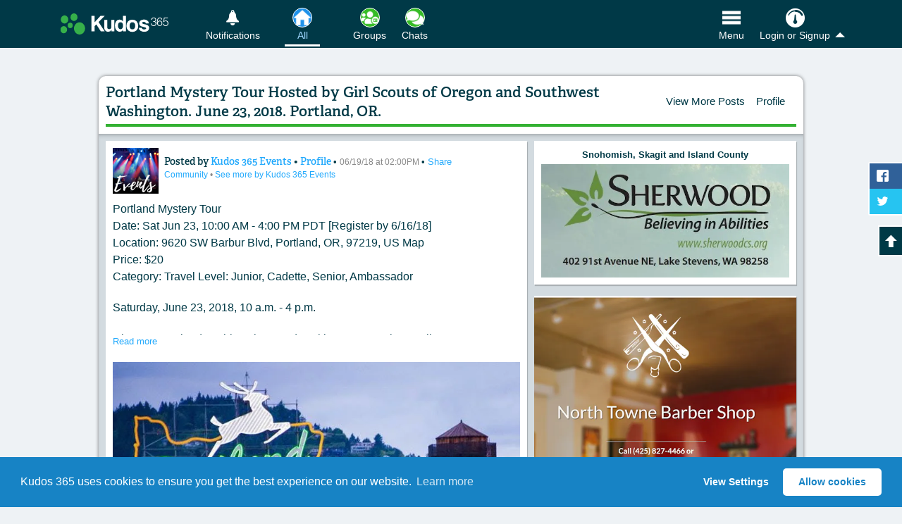

--- FILE ---
content_type: text/css
request_url: https://d3ttagp1bbew96.cloudfront.net/assets/he/he_styles-7f345bd495fd501b886beae8104f5dd14a973b36ebe017b9ea41b7217f820796.css
body_size: 5685
content:
.he-head-text{text-wrap:balance}.he_preview_wrap .he_wrap .historical_event{border-color:#a2b5c1;border-radius:2px;border-width:1px;-webkit-box-shadow:0 1px 2px 0 rgba(0,0,0,0.07);box-shadow:0 1px 2px 0 rgba(0,0,0,0.07)}.he_pub_search{display:grid;grid-template-columns:minmax(70px, 1fr) minmax(80px, 1fr) minmax(80px, 1fr) 44px;gap:4px;max-width:100%;-webkit-box-align:center;-webkit-align-items:center;-ms-flex-align:center;align-items:center}@media screen and (min-width: 375px){.he_pub_search{grid-template-columns:minmax(70px, 1fr) minmax(70px, 1fr) minmax(70px, 1fr) minmax(70px, 1fr) 44px}}@media screen and (min-width: 390px){.he_pub_search{grid-template-columns:minmax(70px, 1fr) minmax(70px, 1fr) minmax(70px, 1fr) minmax(70px, 1fr) 44px}}@media screen and (min-width: 430px){.he_pub_search{grid-template-columns:minmax(80px, 100px) minmax(10px, 16px) minmax(80px, 1fr) minmax(80px, 1fr) minmax(80px, 1fr) 44px}}@media screen and (min-width: 1000px){.he_pub_search{gap:8px;grid-template-columns:minmax(80px, 100px) auto minmax(80px, 0.65fr) minmax(80px, 0.65fr) minmax(80px, 0.65fr) minmax(100px, 3fr)}}.he_pub_search.grid-col-1{grid-template-columns:minmax(0, 1fr);width:100%;max-width:100%}.he_pub_search .search--split{display:-webkit-box;display:-webkit-flex;display:-ms-flexbox;display:flex;-webkit-box-align:center;-webkit-align-items:center;-ms-flex-align:center;align-items:center;-webkit-box-pack:center;-webkit-justify-content:center;-ms-flex-pack:center;justify-content:center;gap:2px}.he_pub_search .search--split:first-child,.he_pub_search .search--split a.comment-button:first-child,.he_pub_search .search--split button.comment-button:first-child{border-top-right-radius:0;border-bottom-right-radius:0}.he_pub_search .search--split:last-child,.he_pub_search .search--split a.comment-button:last-child,.he_pub_search .search--split button.comment-button:last-child{border-top-left-radius:0;border-bottom-left-radius:0}.he_pub_search em.form-help{font-size:14px;line-height:1;grid-column:1 / -1}.he_pub_search label.era_radio_button{border:1px solid #6f6f6f;background-color:#ebebeb;color:#6f6f6f;font-size:16px;font-weight:bold;display:-webkit-box;display:-webkit-flex;display:-ms-flexbox;display:flex;-webkit-box-pack:center;-webkit-justify-content:center;-ms-flex-pack:center;justify-content:center;-webkit-box-align:center;-webkit-align-items:center;-ms-flex-align:center;align-items:center;padding:10px;height:38px;width:44px;cursor:pointer;position:relative;border-radius:4px}.he_pub_search label.era_radio_button input{height:1px;width:1px;opacity:0;position:absolute;margin:0;left:0;top:0}.he_pub_search label.era_radio_button:has(input:checked){background-color:#137ab9;border-color:#115f8f;color:#fff}.he_pub_search label.era_radio_button:has(input:focus-visible){outline:2px solid #137ab9;outline-offset:2px}.he_pub_search .help-text{margin-bottom:4px}.he_pub_search span.divider{grid-column:1 /-1;display:block;width:100%;margin:9px 0 9px 0;height:2px;background-color:#999}.he_pub_search .col-all{grid-column:1 / -1}@media screen and (max-width: 999px){.he_pub_search .sm\:col-all{grid-column:1 / -1}}.he_pub_search .grid-2{display:grid;gap:10px;grid-template-columns:minmax(0, 1fr) minmax(0, 1fr);max-width:100%;width:100%}.he_pub_search .grid-2 button.current-close.col-2,.he_pub_search .grid-2 button.col-2,.he_pub_search .grid-2 .col-2{grid-column:2}.he_pub_search .grid-2 button.current-close.col-1,.he_pub_search .grid-2 button.col-1,.he_pub_search .grid-2 .col-1{grid-column:1}.he_pub_search .year-options{position:absolute;display:grid;background-color:#fff;border:1px solid #003946;border-radius:3px;top:0;left:0;padding:8px;-webkit-box-shadow:0 2px 5px rgba(0,0,0,0.2);box-shadow:0 2px 5px rgba(0,0,0,0.2);width:280px;z-index:50;-webkit-box-sizing:border-box;box-sizing:border-box}.he_pub_search .year-search input[type="number"]{width:100%;margin:0;height:38px;border:1px solid #333;border-radius:3px;font-size:18px}.he_pub_search .year-search input[type="number"]:focus{border:1px solid #12420C;outline:2px solid #137ab9;outline-offset:2px}.he_pub_search .year-search .year-grid{display:grid;grid-template-columns:minmax(0, 1fr) 44px 44px;gap:8px;max-width:100%;width:100%}.he_pub_search .year-search .year-grid .help-text{grid-column:1 / -1}.he_pub_search .query-search{grid-column:1 / -1}@media screen and (min-width: 1000px){.he_pub_search .query-search{grid-column:4 / -1}}.he_pub_search .query-search input[type="text"]{width:100%;margin:0;height:38px;border:1px solid #2a8637;border-radius:3px;border-top-right-radius:0;border-bottom-right-radius:0}.he_pub_search .query-search input[type="text"]:focus{border:1px solid #12420C}.he_pub_search .query-search .search-btn{background-color:#2a8637;border-top-right-radius:3px;border-bottom-right-radius:3px;border-top:1px solid #12420C;border-right:1px solid #12420C;border-bottom:1px solid #12420C;border-left:none}.he_pub_search .query-search .search-btn:focus,.he_pub_search .query-search .search-btn:hover{border-color:#003946;outline:none;background-color:#137ab9}.he_pub_search a.search-canel-btn{height:38px;background-color:#003947;color:#fff;display:-webkit-inline-box;display:-webkit-inline-flex;display:-ms-inline-flexbox;display:inline-flex;-webkit-box-align:center;-webkit-align-items:center;-ms-flex-align:center;align-items:center;-webkit-box-pack:center;-webkit-justify-content:center;-ms-flex-pack:center;justify-content:center;padding:8px}.he_pub_search button.current-close{grid-column:1 / -1}.he_pub_search button.current-close.w-full{width:100%}.he_pub_search button.current-close,.he_pub_search button.w-full{width:100%}.he_pub_search .month-grid .dd-title,.he_pub_search .day-grid .dd-title,.he_pub_search .year-options .dd-title{font-size:15px;font-weight:bold;color:#003946}.he_pub_search .month-grid .dd-title em,.he_pub_search .day-grid .dd-title em,.he_pub_search .year-options .dd-title em{font-weight:normal;font-size:14px}.he_pub_search .month-grid{position:absolute;display:grid;grid-template-columns:minmax(120px, 1fr) minmax(120px, 1fr);background-color:#fff;border:1px solid #003946;border-radius:3px;top:0;left:0;padding:8px;-webkit-box-shadow:0 2px 5px rgba(0,0,0,0.2);box-shadow:0 2px 5px rgba(0,0,0,0.2);min-width:280px;max-width:318px;z-index:200}.he_pub_search .month-grid .help-text{grid-column:1 / -1}.he_pub_search .month-grid .one{border-right:1px solid #efefef;margin-bottom:4px}.he_pub_search .month-grid .two{border-left:1px solid #efefef;margin-bottom:4px}.he_pub_search .month-grid a.month-link{font-weight:bold;display:-webkit-box;display:-webkit-flex;display:-ms-flexbox;display:flex;-webkit-box-pack:center;-webkit-justify-content:center;-ms-flex-pack:center;justify-content:center;-webkit-box-align:center;-webkit-align-items:center;-ms-flex-align:center;align-items:center;padding:8px;font-size:14px;color:#115f8f;background-color:#fff;border-radius:0;border-bottom:2px solid #efefef;width:100%}.he_pub_search .month-grid a.month-link:nth-child(6),.he_pub_search .month-grid a.month-link:nth-child(12){border-bottom:0}.he_pub_search .month-grid a.month-link.active{background-color:#137ab9;color:#fff}.he_pub_search .month-grid a.month-link.active:hover,.he_pub_search .month-grid a.month-link.active:focus{background-color:#115f8f}.he_pub_search .month-grid a.month-link:hover,.he_pub_search .month-grid a.month-link:focus{background-color:#137ab9;color:#fff;text-decoration:none;outline:none}.he_pub_search .day-grid{position:absolute;display:grid;grid-template-columns:repeat(7, minmax(36px, 1fr));background-color:#fff;border:1px solid #003946;border-radius:3px;gap:2px;top:0;left:0;padding:8px;-webkit-box-shadow:0 2px 5px rgba(0,0,0,0.2);box-shadow:0 2px 5px rgba(0,0,0,0.2);min-width:300px;max-width:320px;z-index:200}.he_pub_search .day-grid .help-text{grid-column:1 / -1}.he_pub_search .day-grid a.day-link{display:-webkit-box;display:-webkit-flex;display:-ms-flexbox;display:flex;-webkit-box-pack:center;-webkit-justify-content:center;-ms-flex-pack:center;justify-content:center;-webkit-box-align:center;-webkit-align-items:center;-ms-flex-align:center;align-items:center;-webkit-align-self:center;-ms-flex-item-align:center;align-self:center;justify-self:center;padding:8px;font-size:14px;color:#115f8f;background-color:#fff;border-radius:0;width:36px;height:36px;-webkit-box-flex:2;-webkit-flex:2;-ms-flex:2;flex:2;border-radius:100%;font-weight:bold}.he_pub_search .day-grid a.day-link.active{background-color:#137ab9;color:#fff}.he_pub_search .day-grid a.day-link.active:hover,.he_pub_search .day-grid a.day-link.active:focus{background-color:#115f8f}.he_pub_search .day-grid a.day-link.active.green{background-color:#4BD344;color:#003946}.he_pub_search .day-grid a.day-link.active.green:hover,.he_pub_search .day-grid a.day-link.active.green:focus{background-color:#32b92b;color:#003946}.he_pub_search .day-grid a.day-link.disabled{background-color:transparent;color:#6f6f6f;pointer-events:none;opacity:0.8;cursor:default}.he_pub_search .day-grid a.day-link.disabled:hover,.he_pub_search .day-grid a.day-link.disabled:focus{background-color:#efefef;color:#6f6f6f}.he_pub_search .day-grid a.day-link:hover,.he_pub_search .day-grid a.day-link:focus{text-decoration:none;background-color:#137ab9;outline:none;color:#fff}.he_wrap{--kudos-contrast-blue: #137ab9;--kudos-contrast-blue-dk: #115f8f;--kudos-red: #F05454;--kudos-red-dk: #BF3030;--select-border: #999;--select-focus: #137ab9;--select-arrow: var(--select-border);--kudos_green: #35B233;--kudos_med_green: #4BD344;--kudos_dark_green: #12420C;--kudos_dark_blue: #003946}.he_wrap .modal-form__autosave-note{padding:6px;position:absolute;top:2px;left:36px;display:-webkit-box;display:-webkit-flex;display:-ms-flexbox;display:flex;gap:4px;-webkit-box-align:center;-webkit-align-items:center;-ms-flex-align:center;align-items:center}.he_wrap .btn-actions{display:-webkit-box;display:-webkit-flex;display:-ms-flexbox;display:flex;gap:12px;-webkit-box-align:center;-webkit-align-items:center;-ms-flex-align:center;align-items:center;-webkit-flex-wrap:wrap;-ms-flex-wrap:wrap;flex-wrap:wrap}.he_wrap em.form-info{display:block;font-size:14px;margin-top:3px;text-wrap:balance}.he_wrap.has--preview .historical_event{border:1px solid var(--kudos_dark_blue);margin-bottom:0;border-radius:4px}.he_wrap ul.btn-actions{list-style-type:none;margin:0}.he_wrap ul.btn-actions li{margin:0}.he_wrap ul.btn-actions li.ml-auto{margin-left:auto}.he_wrap ul.btn-actions li a:not(.pure-button){color:var(--kudos-contrast-blue)}.he_wrap ul.btn-actions li a.active:not(.pure-button){font-weight:bold}.he_wrap .historical_event{padding:10px;border:1px solid transparent;background-color:#fff;margin-bottom:8px;-webkit-box-shadow:0 0 0 1px rgba(0,0,0,0.1),0 2px 4px rgba(0,0,0,0.06);box-shadow:0 0 0 1px rgba(0,0,0,0.1),0 2px 4px rgba(0,0,0,0.06)}.he_wrap .historical_event.is--pinned{border:1px solid var(--kudos-contrast-blue-dk);background-image:-webkit-gradient(linear, left top, right bottom, from(#fff), to(#dbecf6));background-image:-webkit-linear-gradient(top left, #fff, #dbecf6);background-image:linear-gradient(to bottom right, #fff, #dbecf6)}.he_wrap .historical_event.is--pinned .he_content_wrap{-webkit-box-ordinal-group:3;-webkit-order:2;-ms-flex-order:2;order:2;grid-column:1 / -1}.he_wrap .historical_event.is--pinned .he_image_wrap{-webkit-box-ordinal-group:2;-webkit-order:1;-ms-flex-order:1;order:1;grid-column:1 / -1;margin-bottom:8px}.he_wrap .historical_event.is--pinned .he_image_wrap img{aspect-ratio:1.5 / 1;border:1px solid #51646f;-webkit-box-shadow:0 1px 4px rgba(0,0,0,0.08);box-shadow:0 1px 4px rgba(0,0,0,0.08)}.he_wrap .historical_event .he_image_wrap.he_image_wrap--floated{float:right;width:24%;height:auto;position:relative;margin-left:10px;margin-bottom:8px}@media screen and (min-width: 640px){.he_wrap .historical_event .he_image_wrap.he_image_wrap--floated{width:26%;height:auto}}.he_wrap .historical_event .he_image_wrap.he_image_wrap--floated a{display:block;width:100%;height:auto}.he_wrap .historical_event .he_image_wrap.he_image_wrap--floated img{border-radius:4px;height:auto;width:100%;display:block;border:1px solid #51646f;-webkit-box-shadow:0 1px 4px rgba(0,0,0,0.08);box-shadow:0 1px 4px rgba(0,0,0,0.08)}.he_wrap .historical_event .he_image_wrap.he_image_wrap--floated.he_image_wrap--floated--left{float:left;margin-left:0;margin-right:10px;margin-bottom:8px}.he_wrap .historical_event .he_image_wrap.he_image_wrap--floated.he_image_wrap--floated--left.second_img{width:22%}.he_wrap .historical_event .he_citation{grid-column:1 / -1}.he_wrap .historical_event .he_citation .he_cd *:last-child{margin-bottom:0}.he_wrap .historical_event .he_citation .he_cd{width:100%}.he_wrap .historical_event .he_citation .he_cd p{margin-bottom:10px;width:100%;font-size:16px}.he_wrap .historical_event .he_date{font-size:17px;line-height:1;margin-bottom:4px;font-family:"lucinda Grande", Helvetica, Verdana, Arial, sans-serif}.he_wrap .historical_event h2.he_date,.he_wrap .historical_event h3.he_date{font-family:"lucinda Grande", Helvetica, Verdana, Arial, sans-serif;font-weight:normal;border:none}.he_wrap .historical_event .he_description p,.he_wrap .historical_event .he_description ul,.he_wrap .historical_event .he_description li,.he_wrap .historical_event .he_description ol,.he_wrap .historical_event .he_description_extra p,.he_wrap .historical_event .he_description_extra ul,.he_wrap .historical_event .he_description_extra li,.he_wrap .historical_event .he_description_extra ol{font-size:16px;line-height:1.3;margin-bottom:16px}.he_wrap .historical_event .he_description a,.he_wrap .historical_event .he_description_extra a{color:var(--kudos-contrast-blue)}.he_wrap .historical_event .he_description *:last-child,.he_wrap .historical_event .he_description_extra *:last-child{margin-bottom:0}.he_wrap .historical_event .he_tags{margin-top:12px}.he_wrap .he_admin{padding-top:6px;border-top:1px solid var(--kudos_dark_blue)}.he_wrap .he_admin .he_notes a,.he_wrap .he_admin .he_authors a{color:var(--kudos-contrast-blue)}.he_wrap .he-pagination{padding-inline:10px}.he_wrap .he-nav-grid{display:grid;grid-template-columns:minmax(0, 4.6fr) minmax(0, 4.2fr);padding:10px}.he_wrap .he-nav-grid .header-he{grid-column:1 / -1}@media screen and (min-width: 900px){.he_wrap .he-nav-grid .header-he{grid-column:1 / 2}}.he_wrap .he-nav-grid .header-he h1{border:0;margin:0}.he_wrap .he-nav-grid .header-he h1 .text-smaller{font-size:18px;line-height:1.2}.he_wrap .he-nav-grid .nav-he{grid-column:1 / -1}@media screen and (min-width: 900px){.he_wrap .he-nav-grid .nav-he{grid-column:2 / -1;align-self:center;justify-self:end}}.he_wrap .he-search-wrap{padding:12px}.he_wrap form.he-search-form{padding:8px;display:grid;border-radius:3px;border:1px solid #999;grid-template-columns:repeat(2, minmax(0, 1fr));gap:12px;overflow:visible;-webkit-box-shadow:0 0 0 1px rgba(0,0,0,0.1),0 2px 4px rgba(0,0,0,0.06);box-shadow:0 0 0 1px rgba(0,0,0,0.1),0 2px 4px rgba(0,0,0,0.06);max-width:100%;-webkit-box-sizing:border-box;box-sizing:border-box}.he_wrap form.he-search-form *{-webkit-box-sizing:border-box;box-sizing:border-box}@media screen and (min-width: 424px){.he_wrap form.he-search-form{grid-template-columns:minmax(0, 1fr) minmax(0, 1fr) minmax(0, 1.2fr) minmax(86px, 0.75fr)}}@media screen and (min-width: 900px){.he_wrap form.he-search-form{grid-template-columns:minmax(0, 1fr) minmax(0, 1fr) minmax(0, 1.5fr) minmax(86px, 0.75fr) minmax(0, 4fr)}}.he_wrap form.he-search-form button.search-btn,.he_wrap form.he-search-form a.search-canel-btn{border-radius:3px;min-width:32px}.he_wrap form.he-search-form input[type="number"]{width:100%;padding:0.25em 0.5em;height:38px;border-radius:0.25em;border:1px solid #333;font-size:16px;color:#444;margin:0}.he_wrap form.he-search-form select{font-weight:normal;height:32px}.he_wrap form.he-search-form input[type="number"],.he_wrap form.he-search-form input[type="text"],.he_wrap form.he-search-form select{height:38px}.he_wrap form.he-search-form input.mb-10[type="number"],.he_wrap form.he-search-form input.mb-10[type="text"],.he_wrap form.he-search-form select.mb-10{margin-bottom:10px}.he_wrap form.he-search-form input.mb-20[type="number"],.he_wrap form.he-search-form input.mb-20[type="text"],.he_wrap form.he-search-form select.mb-20{margin-bottom:20px}.he_wrap form.he-search-form input[type="number"]:focus,.he_wrap form.he-search-form input[type="number"] :hover,.he_wrap form.he-search-form input[type="text"]:focus,.he_wrap form.he-search-form input[type="text"] :hover,.he_wrap form.he-search-form select:focus,.he_wrap form.he-search-form select :hover{outline:2px solid var(--kudos-contrast-blue)}.he_wrap form.he-search-form input[type="text"]{width:100%;padding:0.25em 0.5em;height:38px;border-radius:0.25em;border:1px solid #333;font-size:16px;color:#444;margin:0}.he_wrap form.he-search-form .he--query{grid-column:1 / -1}@media screen and (min-width: 900px){.he_wrap form.he-search-form .he--query{grid-column:5 / -1}}.he_wrap form.he-search-form .he--query--all{grid-column:1 / -1}.he_wrap .he-events{padding-inline:10px}.he_public_grid{display:grid}.he_public_grid.with-image{gap:0 10px;grid-template-columns:minmax(0, 4fr) minmax(0, 1fr)}.he_public_grid.with-image a.has--photo{cursor:-webkit-zoom-in;cursor:zoom-in}.he_public_grid.with-image img.he--image{-o-object-fit:cover;object-fit:cover;-o-object-position:center center;object-position:center center;display:block;max-width:100%;width:100%;height:auto;border-radius:4px;border:1px solid #51646f;-webkit-box-shadow:0 1px 4px rgba(0,0,0,0.08);box-shadow:0 1px 4px rgba(0,0,0,0.08)}.he_modal_form{background:#fff}.he_modal_form .cErrorWrap .parsley-errors-list.filled,.he_modal_form .parsley-errors-list.filled{color:var(--kudos-red-dk);font-size:14px}.he_modal_form .cErrorWrap .parsley-errors-list.filled .parsley-required,.he_modal_form .parsley-errors-list.filled .parsley-required{color:var(--kudos-red-dk);font-size:15px}.he_modal_form img.img-preview{border:1px solid #51646f;-webkit-box-shadow:0 1px 4px rgba(0,0,0,0.08);box-shadow:0 1px 4px rgba(0,0,0,0.08)}.he_modal_form p.form-intro{font-size:19px;line-height:1.14}.he_modal_form p.form-intro .text-sm{font-size:16px}.he_modal_form p.form-intro .ml-16{margin-left:16px}.he_modal_form p.label-text{font-size:13px;font-weight:bold;margin-bottom:4px}.he_modal_form form{overflow:visible;-webkit-box-sizing:border-box;box-sizing:border-box}.he_modal_form form .required{color:var(--kudos-red);font-size:18px;line-height:10px}.he_modal_form form input[type="number"]{width:90px;padding:0.25em 0.5em;height:32px;border-radius:0.25em;border:1px solid #999;font-size:16px}.he_modal_form form input.mb-0[type="number"],.he_modal_form form input.mb-0[type="text"]{margin-bottom:0}.he_modal_form form input.mb-10[type="number"],.he_modal_form form input.mb-10[type="text"]{margin-bottom:10px}.he_modal_form form input.mb-20[type="number"],.he_modal_form form input.mb-20[type="text"]{margin-bottom:20px}.he_modal_form form input[type="text"]{width:100%;padding:0.25em 0.5em;height:32px;border-radius:0.25em;border:1px solid #999;font-size:16px}.he_modal_form form input.has-error[type="number"],.he_modal_form form input.has-error[type="text"]{border-color:var(--kudos-red-dk);outline-color:var(--kudos-red-dk)}.he_modal_form form select{-webkit-appearance:none;-moz-appearance:none;appearance:none;background-color:transparent;border:none;padding:4px 16px 4px 4px;margin:0;width:100%;font-family:inherit;font-size:16px;cursor:inherit;line-height:1;z-index:1;outline:none}.he_modal_form form select::-ms-expand{display:none}.he_modal_form form .select{display:grid;grid-template-areas:"select";-webkit-box-align:center;-webkit-align-items:center;-ms-flex-align:center;align-items:center;position:relative;height:32px;font-size:16px;min-width:15ch;max-width:30ch;border:1px solid var(--select-border);border-radius:0.25em;padding:0 4px 0 0;cursor:pointer;line-height:1.1;background-color:#fff;background-image:-webkit-gradient(linear, left bottom, left top, from(#f9f9f9), color-stop(33%, #fff));background-image:-webkit-linear-gradient(bottom, #f9f9f9, #fff 33%);background-image:linear-gradient(to top, #f9f9f9, #fff 33%)}.he_modal_form form .select select,.he_modal_form form .select::after{grid-area:select}.he_modal_form form .select:not(.select--multiple)::after{content:"";justify-self:end;width:0.8em;height:0.5em;background-color:var(--select-arrow);-webkit-clip-path:polygon(100% 0%, 0 0%, 50% 100%);clip-path:polygon(100% 0%, 0 0%, 50% 100%)}.he_modal_form form select:focus+.focus,.he_modal_form form .select:focus-within{border:1px solid var(--select-focus);outline:2px solid #137ab9}.he_modal_form .redactor-toolbar a{background:#efefef}.he_modal_form .redactor-box.redactor-styles-on{border-top:1px solid #999;border-right:1px solid #999;border-bottom:1px solid #999;border-left:1px solid #999;border-radius:3px}.he_modal_form .redactor-box.redactor-styles-on .redactor-styles *:last-child{margin-bottom:0}.he_modal_form label,.he_modal_form .fake-label{font-weight:bold}.he_modal_form label span,.he_modal_form .fake-label span{font-weight:normal}.he_modal_form .he_row{margin-bottom:18px}.he_modal_form ul.form-links{overflow:visible}.he_modal_form ul.form-links li:not([hidden]){margin:0}.he_modal_form .translate-y-50{-webkit-transform:translateY(50%);-ms-transform:translateY(50%);transform:translateY(50%)}.he_modal_form .field-help{font-size:13px;line-height:1.2;display:block;margin-top:4px}@media screen and (min-width: 480px){.he_modal_form .g480\:translate-y-50{-webkit-transform:translateY(50%);-ms-transform:translateY(50%);transform:translateY(50%)}}.he_modal_form button.expand-elem{border:0;padding:0;color:var(--kudos-contrast-blue);border-radius:3px;background:transparent;cursor:pointer}.he_modal_form button.expand-elem:hover,.he_modal_form button.expand-elem :focus{text-decoration:underline;color:var(--kudos-contrast-blue-dk)}.he_modal_form button.expand-elem:focus{outline:2px solid #137ab9;outline-offset:2px}@media screen and (min-width: 800px){.he_modal_form .radio-grid{display:grid;grid-template-columns:minmax(100px, 1fr) 2fr}}.he_modal_form .errors{color:var(--kudos-red-dk)}.he_modal_form .close-reveal-modal-btn.top-right-close{display:-webkit-box;display:-webkit-flex;display:-ms-flexbox;display:flex;position:absolute;top:10px;right:8px;font-size:14px;color:#fff;background-color:var(--kudos-red);padding:4px;border-radius:100%;width:24px;height:24px;-webkit-box-pack:center;-webkit-justify-content:center;-ms-flex-pack:center;justify-content:center;-webkit-box-align:center;-webkit-align-items:center;-ms-flex-align:center;align-items:center;cursor:pointer;border:1px solid var(--kudos-red-dk)}.he_modal_form .close-reveal-modal-btn.top-right-close .size-6{width:24px;height:24px}.he_modal_form .close-reveal-modal-btn.top-right-close:hover,.he_modal_form .close-reveal-modal-btn.top-right-close:focus{background-color:var(--kudos-red-dk)}.he_modal_form .close-reveal-modal-btn.top-right-close svg{pointer-events:none}.he_modal_form .tagify{width:100%;border-radius:0.25em;border:1px solid #999}.he_admin_list{padding:10px}.he-events :last-child{border-bottom:2px solid transparent}.manage_historical_event{padding-inline:8px;-webkit-padding-before:5px;padding-block-start:5px;-webkit-padding-after:8px;padding-block-end:8px;-webkit-margin-after:4px;margin-block-end:4px;display:grid;grid-template-columns:minmax(0, 1fr) minmax(0, 1fr) minmax(0, 1fr) minmax(0, 1fr) minmax(0, 1fr);gap:4px;border-bottom:2px solid var(--kudos-contrast-blue)}@media screen and (min-width: 1000px){.manage_historical_event{grid-template-columns:200px minmax(0, 1fr) minmax(0, 1fr) minmax(0, 1fr) minmax(0, 1fr) minmax(0, 1fr) minmax(0, 1fr) minmax(0, 140px) minmax(120px, 4fr);gap:16px;-webkit-padding-before:12px;padding-block-start:12px;-webkit-padding-after:15px;padding-block-end:15px;padding-inline:10px}}.manage_historical_event .he_image_wrap.he_image_wrap--floated{float:right;width:80px;margin-left:10px;margin-bottom:8px}.manage_historical_event .he_image_wrap.he_image_wrap--floated a{display:block;width:100%;height:auto}.manage_historical_event .he_image_wrap.he_image_wrap--floated img{border-radius:4px;height:auto;width:100%;display:block;aspect-ratio:3 / 2;border:1px solid #51646f;-webkit-box-shadow:0 1px 4px rgba(0,0,0,0.08);box-shadow:0 1px 4px rgba(0,0,0,0.08)}.manage_historical_event .he_image_wrap.he_image_wrap--floated.he_image_wrap--floated--left{float:left;margin-left:0;margin-right:10px;margin-bottom:8px}.manage_historical_event .he_content_wrap__description p{margin-bottom:10px}.manage_historical_event .he_content_wrap__description p a{color:var(--kudos-contrast-blue)}.manage_historical_event .he_content_wrap__description>*:last-child{margin-bottom:0}.manage_historical_event .all-cols{grid-column:1 / -1;border:none}.manage_historical_event .date-list-he{grid-column:1 / -1;font-size:16px}@media screen and (min-width: 900px){.manage_historical_event .date-list-he{grid-column:1 / 2}}.manage_historical_event .text-preview-he{grid-column:1 / -1;font-size:15px}@media screen and (min-width: 900px){.manage_historical_event .text-preview-he{grid-column:2 / 8}}.manage_historical_event .status-he{grid-column:1 / 2;align-self:center}@media screen and (min-width: 900px){.manage_historical_event .status-he{grid-column:8 / 9}}.manage_historical_event .actions-he{grid-column:1 / -1;justify-self:end;align-self:start}@media screen and (min-width: 900px){.manage_historical_event .actions-he{grid-column:9 / -1}}.changes,.he-events .changes{border:none;border-radius:3px;background:#efefef;padding:6px;border:1px solid #dfdfdf}.changes p,.he-events .changes p{margin-bottom:0;font-size:14px;line-height:1.3}.changes.c-created,.he-events .changes.c-created{background-color:#d6ebd5;border:1px solid #dfdfdf}.changes.c-changed,.he-events .changes.c-changed{background-color:#fbfcdc;border:1px solid #c7b982}.grid-day-nav{grid-column-start:1;grid-column-end:-1;display:grid;grid-template-columns:76px minmax(60px, 1fr) 76px;grid-template-rows:auto;gap:4px}.grid-day-nav button.current-close{grid-column-start:2;grid-column-end:2}
